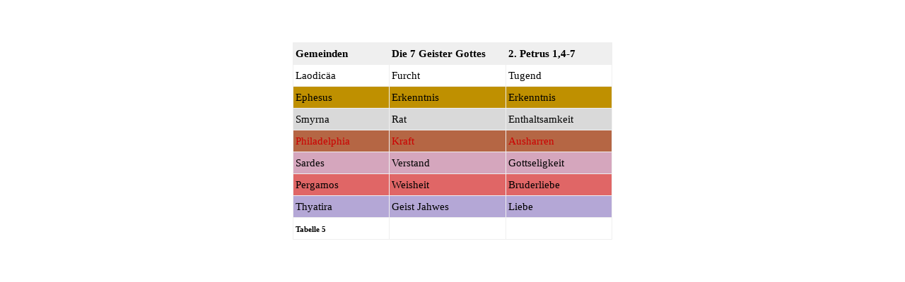

--- FILE ---
content_type: text/html
request_url: https://www.simson-project.com/tab_5_die_7_gemeinden_7_geister_gottes.html
body_size: 3010
content:
<!DOCTYPE html><!-- HTML5 -->
<html prefix="og: http://ogp.me/ns#" lang="de-DE" dir="ltr">
	<head>
		<!-- Global site tag (gtag.js) - Google Analytics -->
<script async src="https://www.googletagmanager.com/gtag/js?id=UA-135213794-1"></script>
<script>
  window.dataLayer = window.dataLayer || [];
  function gtag(){dataLayer.push(arguments);}
  gtag('js', new Date());

  gtag('config', 'UA-135213794-1');
</script>

		<title>Tabelle 2 - Die 7 Gemeinden und die 7 Geister Gottes - Simson Project</title>
		<meta charset="utf-8" />
		<!--[if IE]><meta http-equiv="ImageToolbar" content="False" /><![endif]-->
		<meta name="author" content="H. Randy R" />
		<meta name="generator" content="Incomedia WebSite X5 Pro 2020.2.7 - www.websitex5.com" />
		<meta name="description" content="Die Zahl 7 steht für Vollständigkeit, die 7Geister Gottes lassen sich den 7 Gemeinden der Offenbarung zuordnen." />
		<meta name="keywords" content="Tabelle, Ephesus, Smyrna, Pergamos, Thyatira, Sardes, Philadelphia, Laodicäa, Furcht, Erkenntnis, Rat, Kraft, Verstand, Weisheit, &quot;Geist Jahwes&quot;, Tugend, Enthaltsamkeit, Ausharren, Gottseligkeit, Bruderliebe, Liebe; " />
		<meta property="og:locale" content="de" />
		<meta property="og:type" content="website" />
		<meta property="og:url" content="http://www.simson-project.com/tab_5_die_7_gemeinden_7_geister_gottes.html" />
		<meta property="og:title" content="Tabelle 2 - Die 7 Gemeinden und die 7 Geister Gottes" />
		<meta property="og:site_name" content="Simson Project" />
		<meta property="og:description" content="Die Zahl 7 steht für Vollständigkeit, die 7Geister Gottes lassen sich den 7 Gemeinden der Offenbarung zuordnen." />
		<meta property="og:image" content="http://www.simson-project.com/favImage.png" />
		<meta property="og:image:type" content="image/png">
		<meta property="og:image:width" content="480">
		<meta property="og:image:height" content="376">
		<meta name="viewport" content="width=device-width, initial-scale=1" />
		
		<link rel="stylesheet" href="style/reset.css?2020-2-7-0" media="screen,print" />
		<link rel="stylesheet" href="style/print.css?2020-2-7-0" media="print" />
		<link rel="stylesheet" href="style/style.css?2020-2-7-0" media="screen,print" />
		<style>
#google_translate_element{
overflow: auto;
}
.goog-te-menu-frame {
max-width:100% !important;
box-shadow: none !important;
}
</style>
<style id='gt-style'></style>
		<link rel="stylesheet" href="pcss/tab_5_die_7_gemeinden_7_geister_gottes.css?2020-2-7-0-639047049722869919" media="screen,print" />
		<script src="res/jquery.js?2020-2-7-0"></script>
		<script src="res/x5engine.js?2020-2-7-0" data-files-version="2020-2-7-0"></script>
		<script>
			window.onload = function(){ checkBrowserCompatibility('Der von Ihnen verwendete Browser unterstützt nicht die die Funktionen, die für die Anzeige dieser Website benötigt werden.','Der von Ihnen verwendete Browser unterstützt möglicherweise nicht die die Funktionen, die für die Anzeige dieser Website benötigt werden.','[1]Browser aktualisieren[/1] oder [2]Vorgang fortsetzen[/2].','http://outdatedbrowser.com/'); };
			x5engine.utils.currentPagePath = 'tab_5_die_7_gemeinden_7_geister_gottes.html';
		</script>
		<link rel="icon" href="favicon.png?2020-2-7-0-639047049720276832" type="image/png" />
		<script>(function(i,s,o,g,r,a,m){i['GoogleAnalyticsObject']=r;i[r]=i[r]||function(){(i[r].q=i[r].q||[]).push(arguments)},i[r].l=1*new Date();a=s.createElement(o),m=s.getElementsByTagName(o)[0];a.async=1;a.src=g;m.parentNode.insertBefore(a,m)})(window,document,'script','//www.google-analytics.com/analytics.js','ga');ga('create', 'UA-135213794-1','auto');ga('send', 'pageview');</script>
	</head>
	<body>
		<div id="imPageExtContainer">
			<div id="imPageIntContainer">
				<div id="imHeaderBg"></div>
				<div id="imFooterBg"></div>
				<div id="imPage">
					<header id="imHeader">
						
						<!-- HeaderObjects -->
					</header>
					<div id="imStickyBarContainer">
						<div id="imStickyBarGraphics"></div>
						<div id="imStickyBar">
							<!-- StickyBarObjects -->
						</div>
					</div>
					<a class="imHidden" href="#imGoToCont" title="Überspringen Sie das Hauptmenü">Direkt zum Seiteninhalt</a>
					<div id="imSideBar">
						<!-- SideBarObjects -->
					</div>
					<div id="imContentGraphics"></div>
					<main id="imContent">
						<a id="imGoToCont"></a>
						<div id="imPageRow_1" class="imPageRow">
						
						</div>
						<div id="imCell_27" class=""  data-responsive-sequence-number="1"> <div id="imCellStyleGraphics_27"></div><div id="imCellStyleBorders_27"></div><!-- Google Translate v.9 --><div id="pluginAppObj_855_27">
						
						      <div id="google_translate_element"></div>
						
						      <script>
						         function googleTranslateElementInit() {
						           new google.translate.TranslateElement({
						             pageLanguage: 'auto',
						             autoDisplay: false,
						             layout: google.translate.TranslateElement.InlineLayout.SIMPLE
						           }, 'google_translate_element');
						         }
						
						         function changeGoogleStyles() {
						            if(($goog = $('.goog-te-menu-frame').contents().find('head')).length) {
						               var stylesHtml = '<style>.goog-te-menu2 { max-width: 100% !important; overflow: scroll !important; box-sizing:border-box !important; height:auto !important; }</style>';
						               if($goog.html().indexOf(stylesHtml) == -1){
						                  $goog.append(stylesHtml);
						               }
						               $("#gt-style").empty().append(".goog-te-menu-frame{width: " + $("#imPage").width() + "px !important;}");
						            } else {
						               setTimeout(changeGoogleStyles, 200);
						            }
						         }
						         changeGoogleStyles();
						
						         $(window).on('resize', function(){
						            changeGoogleStyles();
						         });
						      </script>
						      <script src="https://translate.google.com/translate_a/element.js?cb=googleTranslateElementInit"></script>
						   </div></div><div id="imPageRow_2" class="imPageRow">
						
						</div>
						<div id="imCell_26" class=""  data-responsive-sequence-number="2"> <div id="imCellStyleGraphics_26"></div><div id="imCellStyleBorders_26"></div><div id="imTableObject_855_26">
							<div data-index="0"  class="text-tab-content grid-prop current-tab "  id="imTableObject_855_26_tab0" style="opacity: 1; ">
								<div class="text-inner">
									<table data-minrequestedwidth="452" style="width: 452px;" data-computedwidth="452"><tbody><tr><td style="width: 129px; height: 21px; margin-top: 0px; margin-left: 0px; background-color: rgb(239, 239, 239);" class="imVt"><div><span class="fs11lh1-5"><b>Gemeinden</b></span></div></td><td style="width: 158px; height: 21px; margin-top: 0px; margin-left: 0px; background-color: rgb(239, 239, 239);" class="imVt"><div><span class="fs11lh1-5"><b>Die 7 Geister Gottes</b></span></div></td><td style="width: 143px; height: 21px; background-color: rgb(239, 239, 239);" class="imVt"><div><span class="fs11lh1-5"><b>2. Petrus 1,4-7</b></span></div></td></tr><tr><td style="height: 21px; width: 129px; margin-top: 0px; margin-left: 0px; background-color: rgb(255, 255, 255);" class="imVt">Laodicäa</td><td style="height: 21px; width: 158px; background-color: rgb(255, 255, 255);" class="imVt">Furcht</td><td style="height: 21px; width: 143px; background-color: rgb(255, 255, 255);" class="imVt">Tugend</td></tr><tr><td style="height: 21px; width: 129px; margin-top: 0px; margin-left: 0px; background-color: rgb(191, 144, 0);" class="imVt">Ephesus</td><td style="height: 21px; width: 158px; margin-top: 0px; margin-left: 0px; background-color: rgb(191, 144, 0);" class="imVt">Erkenntnis</td><td style="height: 21px; width: 143px; margin-top: 0px; margin-left: 0px; background-color: rgb(191, 144, 0);" class="imVt">Erkenntnis</td></tr><tr><td style="height: 21px; width: 129px; margin-top: 0px; margin-left: 0px; background-color: rgb(217, 217, 217);" class="imVt">Smyrna</td><td style="height: 21px; width: 158px; background-color: rgb(217, 217, 217);" class="imVt">Rat</td><td style="height: 21px; width: 143px; margin-top: 0px; margin-left: 0px; background-color: rgb(217, 217, 217);" class="imVt">Enthaltsamkeit</td></tr><tr><td style="height: 21px; width: 129px; margin-top: 0px; margin-left: 0px; background-color: rgb(181, 102, 68);" class="imVt"><span class="cf1">Philadelphia</span></td><td style="height: 21px; width: 158px; background-color: rgb(181, 102, 68);" class="imVt"><span class="cf1">Kraft</span></td><td style="height: 21px; width: 143px; background-color: rgb(181, 102, 68);" class="imVt"><span class="cf1">Ausharren</span></td></tr><tr><td style="height: 21px; width: 129px; margin-top: 0px; margin-left: 0px; background-color: rgb(213, 166, 189);" class="imVt">Sardes</td><td style="height: 21px; width: 158px; background-color: rgb(213, 166, 189);" class="imVt">Verstand</td><td style="height: 21px; width: 143px; background-color: rgb(213, 166, 189);" class="imVt">Gottseligkeit</td></tr><tr><td style="height: 21px; width: 129px; margin-top: 0px; margin-left: 0px; background-color: rgb(224, 102, 102);" class="imVt">Pergamos</td><td style="height: 21px; width: 158px; background-color: rgb(224, 102, 102);" class="imVt">Weisheit</td><td style="height: 21px; width: 143px; background-color: rgb(224, 102, 102);" class="imVt">Bruderliebe</td></tr><tr><td style="height: 21px; width: 129px; margin-top: 0px; margin-left: 0px; background-color: rgb(180, 167, 214);" class="imVt">Thyatira</td><td style="height: 21px; width: 158px; background-color: rgb(180, 167, 214);" class="imVt">Geist Jahwes</td><td style="height: 21px; width: 143px; background-color: rgb(180, 167, 214);" class="imVt">Liebe</td></tr><tr><td style="height: 21px; width: 129px; margin-top: 0px; margin-left: 0px; background-color: rgb(255, 255, 255);" class="imVt"><div><span class="fs8lh1-5"><b>Tabelle 5</b></span></div></td><td style="height: 21px; width: 158px; margin-top: 0px; margin-left: 0px; background-color: rgb(255, 255, 255);" class="imVt"><br></td><td style="height: 21px; width: 143px; background-color: rgb(255, 255, 255);" class="imVt"><br></td></tr></tbody></table>
								</div>
							</div>
						
						</div>
						</div>
					</main>
					<footer id="imFooter">
						<!-- FooterObjects -->
					</footer>
				</div>
				<span class="imHidden"><a href="#imGoToCont" title="Lesen Sie den Inhalt der Seite noch einmal durch">Zurück zum Seiteninhalt</a></span>
			</div>
		</div>
		
		<noscript class="imNoScript"><div class="alert alert-red">Um diese Website nutzen zu können, aktivieren Sie bitte JavaScript.</div></noscript>
	</body>
</html>


--- FILE ---
content_type: text/plain
request_url: https://www.google-analytics.com/j/collect?v=1&_v=j102&a=993943308&t=pageview&_s=1&dl=https%3A%2F%2Fwww.simson-project.com%2Ftab_5_die_7_gemeinden_7_geister_gottes.html&ul=en-us%40posix&dt=Tabelle%202%20-%20Die%207%20Gemeinden%20und%20die%207%20Geister%20Gottes%20-%20Simson%20Project&sr=1280x720&vp=1280x720&_u=YADAAUABAAAAACAAI~&jid=1991079126&gjid=1207030953&cid=949091311.1769121686&tid=UA-135213794-1&_gid=230319683.1769121686&_r=1&_slc=1&z=385800095
body_size: -572
content:
2,cG-D9RSHXVRKM

--- FILE ---
content_type: application/javascript
request_url: https://www.simson-project.com/res/x5engine.js?2020-2-7-0
body_size: 2869
content:
function checkBrowserCompatibility(e,t,n,r){var i=document.createElement("div");i.style.display="none",i.className="media-test";var s=document.getElementsByTagName("BODY")[0];s.appendChild(i);var o=!0,u=!0,a=!0,f=!!getCookie("browser-check-proceed"),l;window.getComputedStyle?l=window.getComputedStyle(i,null):l=i.currentStyle,setTimeout(function(){o=l.position=="absolute",u=l.textAlign=="justify"||!!window.MSInputMethodContext&&!!document.documentMode,a=o&&u;if((!a||!isSupportedBrowser())&&!f){var c=a?t:e,h=n,p=r;h=h.replace(/\[1\]/g,'<a href="'+p+'" target="blank">').replace(/\[2\]/g,'<a href="#" class="proceed-button">').replace(/\[\/[0-9]+\]/g,"</a>");var v=a?"severity-warning":"severity-error",m=document.createElement("div");m.className="browser-comp-message "+v,m.innerHTML="<div><p>"+c+"</p><p>"+h+"</p></div>",s.appendChild(m);var g=document.querySelectorAll(".proceed-button")[0];g.addEventListener?g.addEventListener("click",function(){setCookie("browser-check-proceed","true",365),m.parentNode.removeChild(m)}):g.attachEvent("onclick",function(){setCookie("browser-check-proceed","true",365),m.parentNode.removeChild(m)})}i.parentNode.removeChild(i)},200)}function isSupportedBrowser(){return navigator.userAgent.indexOf("MSIE")===-1&&navigator.userAgent.indexOf("Trident")===-1}function getCookie(e){var t=e+"=",n=document.cookie.split(";");for(var r=0;r<n.length;r++){var i=n[r];while(i.charAt(0)==" ")i=i.substring(1);if(i.indexOf(t)==0)return i.substring(t.length,i.length)}return""}function setCookie(e,t,n){var r=new Date;r.setTime(r.getTime()+n*24*60*60*1e3);var i="expires="+r.toUTCString();document.cookie=e+"="+t+"; "+i}function proceedClicked(){}var _jq=$.noConflict(!0);try{window.$=window.jQuery=_jq}catch(Excp){}var x5engine={utils:{isOnline:function(){return window.top.location.href.substring(0,4)=="http"?!0:!1},currentPagePath:window.location.pathname.substring(1)},imShowBox:function(){return!1},imTip:{Show:function(e,t){return!1}}},swfobject=null;(function(e,t){"use strict";var n=function(){var n;n=["res/modernizr-custom.js","res/x5engine.deferrable.js","res/l10n.js","res/x5cartengine.js","res/x5settings.js"];var r=e("[data-files-version]").attr("data-files-version");for(var i=0;i<n.length;i++){var s=document.createElement("script");s.src=(n[i].indexOf("http")!==0?t.settings.currentPath:"")+n[i]+"?"+r,document.body.appendChild(s)}};e(document).ready(function(){typeof icm_lock_deferred=="undefined"?n():t.boot.run(),navigator.userAgent.match(/firefox/gi)&&e("head").append('<style type="text/css">button::-moz-focus-inner,input[type="button"]::-moz-focus-inner,input[type="submit"]::-moz-focus-inner,input[type="reset"]::-moz-focus-inner { padding: 0 !important; border: 0 none !important; }</style>')})})(_jq,x5engine),function(e,t,n){"use strict";e.extend(t,{boot:function(){var t={},r=[],i=[],s=0,o=0;return{run:function(){var u=function(t,r){for(var i=0;i<t.length;i++)try{e.isFunction(t[i])?t[i]():e.globalEval(t[i]+";")}catch(s){"console"in n&&n.console.log("Error while executing bootup queue:\n\n"+t[i]+'\nThrown exception: "'+s.message+'"')}t=[]};u(r);for(var a=s;a<=o;a++){var f=t[a];f&&u(f)}t={},u(i)},push:function(n,u,a){u=u||!1;if(a===null||a===undefined)a=5;isNaN(a)?a=="first"?(!u&&e.inArray(n,r)==-1||u)&&r.push(n):a=="last"&&(!u&&e.inArray(n,i)==-1||u)&&i.push(n):(o=Math.max(a,o),s=Math.min(a,s),t[a]||(t[a]=[]),(!u&&e.inArray(n,t[a])==-1||u)&&t[a].push(n))}}}()})}(_jq,x5engine,window),function(e,t){"use strict";e.extend(t,{cart:{loaded:!1,manager:null,ui:{showProductIcons:!0,iconSize:48,steps:{active:!1,font:{"font-family":"tahoma","font-size":"8.0pt","font-weight":"normal","font-style":"normal","text-decoration":"none",color:"black",activeColor:"black"},image:{url:"",width:0,height:0,steps:[]}},show:function(){return!1},addToCart:function(){return!1},updateWidget:function(){return!1}},search:{}}})}(_jq,x5engine),function(e,t){"use strict";e.extend(t,{l10n:function(){var e=[],t=!1;return{add:function(n,r){t=!0,e[n]=r},get:function(t,n){return t&&e[t]?e[t]:n?n:""},loaded:function(){return t}}}()})}(_jq,x5engine),function(e,t){"use strict";e.extend(t,{settings:{siteId:"",version:"0",islocal:!1,loaded:!1,currentPath:"",autoHeight:{enabled:!1},imGrid:{enabled:!1},imSound:{idName:"imJSSound"},imCaptcha:{offlineCodes:[]},breakPoints:[],zIndex:{sequenceNumbers:10,menuCell:102,templateObjectWrapper:1001,pageToTop:5e3,datePicker:10201,stickyBar:10301,tip:10321,hamburgerMenu:10402,splashBox:10501,cover:10601,showBox:10701,popup:10801,advertising:10501},general:{preview:!0},fallback:{json:!0,localStorage:!0,onhashchange:!0,animFrame:!0},imShowBox:{background:"black",opacity:.6,borderWidth:{top:1,right:1,bottom:1,left:1},borderRadius:10,swipeImg:"res/imSwipe.png",helperBg:"black",borderColor:"#000000",closeImg:"res/imClose.png",textColor:"black",textAlignment:"center",fontFamily:"Arial",fontSyle:"normal",fontWeight:"normal",fontSize:"8pt",boxColor:"white",effect:"fade",transitionEffect:"fade",shadow:"",innerBorder:12,allowFrameTransparency:!1,autoplay:!1,autoplayTime:2e3,buttons:!0,buttonLeft:"<span>&lt;</span>",buttonRight:"<span>&gt;</span>",buttonClose:"<span>X</span>",buttonEnterFS:"<span>FullScreen</span>",buttonExitFS:"<span>Quit FullScreen</span>",buttonZoomIn:"<span>+</span>",buttonZoomOut:"<span>-</span>",buttonZoomRestore:"<span>[]</span>",windowPadding:25,showProgress:!0,fullScreenEnabled:!0,zoomEnabled:!0,showThumbs:!1,thumbSize:80,boxClass:""},imPopUp:{background:"black",opacity:.6,borderRadius:10,textColor:"black",boxColor:"white",effect:"fade",shadow:""},imTip:{classes:"",arrow:!0,position:"right",effect:"fade",showTail:!0,persistant:!1,unique:!0},imPageToTop:{speed:500,appearAt:200,imageFile:"style/page-to-top.png"},imAdv:{show:!0},imAdvBox:{position:"top",sound:"",cookie:!1,image:"",link:""},imSplashBox:{position:"center",sound:"",effect:"none",shadow:!0,margin:0,width:100,height:100,cookie:!1,image:"",link:""},imCover:{cookie:!1,scrollImage:"",link:""},imBlog:{posts:[],posts_month:[],posts_cat:[],posts_ids:[],comments:!1,captcha:!1},links:{htmlPlaceholder:"<!--html_content_placeholder-->",cssPlaceholder:"<!--css_class_placeholder-->",baseUrlPlaceholder:"<!--base_url_placeholder-->"},imLoadingAnimation:'<div class="imLoadAnim"><div class="imLoadCircle1 imLoadCircle"></div><div class="imLoadCircle2 imLoadCircle"></div><div class="imLoadCircle3 imLoadCircle"></div><div class="imLoadCircle4 imLoadCircle"></div><div class="imLoadCircle5 imLoadCircle"></div><div class="imLoadCircle6 imLoadCircle"></div><div class="imLoadCircle7 imLoadCircle"></div><div class="imLoadCircle8 imLoadCircle"></div><div class="imLoadCircle9 imLoadCircle"></div><div class="imLoadCircle10 imLoadCircle"></div><div class="imLoadCircle11 imLoadCircle"></div><div class="imLoadCircle12 imLoadCircle"></div></div>'}})}(_jq,x5engine);